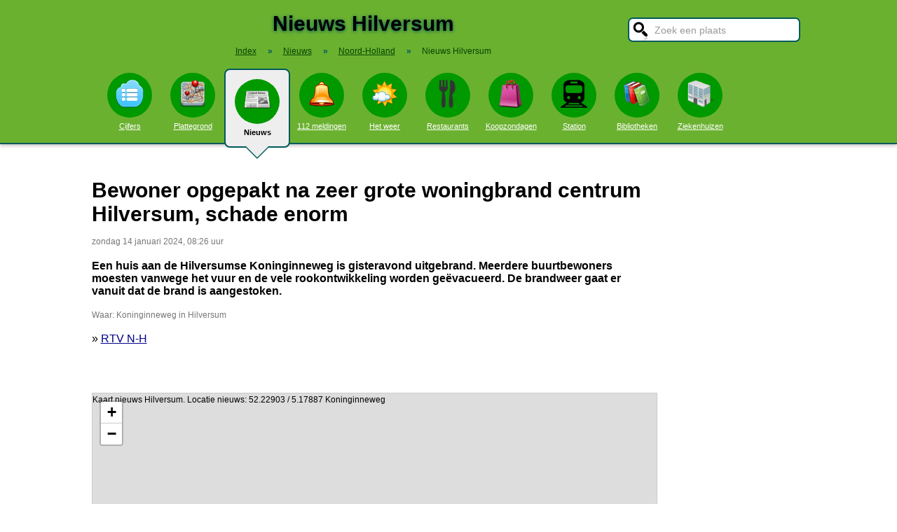

--- FILE ---
content_type: text/html; charset=UTF-8
request_url: https://stadindex.nl/hilversum/3154055-hevige-rookontwikkeling-bij-grote-brand
body_size: 8365
content:
<!DOCTYPE html>
<HTML lang="NL" prefix="og: http://ogp.me/ns#">
<HEAD>
<TITLE>Bewoner opgepakt na zeer grote woningbrand centrum Hilversum, schade enorm</TITLE>
<meta charset="UTF-8">
<meta name="description" content="Een huis aan de Hilversumse Koninginneweg is gisteravond uitgebrand.">
<meta name="twitter:card" content="summary">
<meta name="twitter:site" content="@Stadindex">
<meta property="og:url" content="https://www.stadindex.nl/hilversum/3154055-hevige-rookontwikkeling-bij-grote-brand">
<meta property="og:title" content="Bewoner opgepakt na zeer grote woningbrand centrum Hilversum, schade enorm">
<meta property="og:description" content="Een huis aan de Hilversumse Koninginneweg is gisteravond uitgebrand.">
<meta property="og:site_name" content="Stadindex.nl">
<meta property="og:locale" content="nl_NL">
<meta property="og:type" content="article">
<meta property="og:image" content="https://www.hardnieuws.nl/assets/beeldbank/20240114000421.jpg">
<script type="application/ld+json">{
 "@context": "https://schema.org",
 "@type": "NewsArticle",
 "mainEntityOfPage": "https://www.stadindex.nl/hilversum/3154055-hevige-rookontwikkeling-bij-grote-brand",
 "headline": "Bewoner opgepakt na zeer grote woningbrand centrum Hilversum, schade enorm",
 "description": "Een huis aan de Hilversumse Koninginneweg is gisteravond uitgebrand.",
 "url": "https://www.stadindex.nl/hilversum/3154055-hevige-rookontwikkeling-bij-grote-brand",
 "author": {"@type": "Organization","name": "RTV N-H"},
 "datePublished": "2024-01-14T02:01:21+01:00",
 "dateModified": "2024-01-14T08:26:00+01:00",
 "articleSection": ["Noord-Holland","Hilversum"],
 "image": ["https://www.hardnieuws.nl/assets/beeldbank/20240114000421.jpg","https://media.nhnieuws.nl/images/513381.eb7efe0.jpg","https://cdn.nos.nl/image/2024/01/14/1043362/1008x567.jpg","https://images0.persgroep.net/rcs/9UdWZOMofyeJ25jaUXpX7QzV44E/diocontent/239340770/_fitwidth/400/?appId=21791a8992982cd8da851550a453bd7f&quality=0.7"],
 "publisher": {"@type": "Organization","name": "Stadindex.nl","logo": {"@type": "imageObject","url": "https://www.stadindex.nl/pics/stadindex_logo.png","width": 192,"height": 192}}
 }</script><style>BODY{height:100%;padding:0;margin:0;font-family:Arial;font-size:16px}H1{margin:0;padding:17px 0 12px;font-size:30px;text-shadow:#005b5b 0 1px 5px}H2{font-family:Arial;font-size:18px;margin:0 0 5px 0}IMG{border:0}A{color:#008}A:hover{color:#03c}INPUT,SELECT,TEXTAREA{font-family:Roboto,Arial,sans-serif;font-size:13px;border:2px solid #005b5b;padding:6px;outline:0;border-radius:7px;background-color:#fff}INPUT:focus{border:2px outset #333}.button{border-color:#ddd;background:#eee}#inputsearch{width:200px;background:#fff url(/pics/sprites.png) -440px 0 no-repeat;color:#999;font-size:14px;padding:8px 6px 7px 36px}#inputsearch:focus{color:#000}#lijstsearch{position:relative;top:-2px;width:244px;max-height:0;transition:max-height .4s ease-in-out;overflow:hidden;z-index:9999;background:#3f3f3f linear-gradient(to bottom,#3f3f3f 40%,#222);border:0}#lijstsearch A{color:#fff;border-bottom:1px solid #000;border-top:1px solid #555}#lijstsearch A:hover{background-color:#555}header{width:100%;background:#6bb130;text-align:center;border-bottom:2px solid #005b5b;box-shadow:0 2px 5px #bbb}.breadcrumbs{list-style:none;margin-bottom:18px;padding:0;margin:0 0 17px 0;color:#005b5b}.breadcrumbs LI{display:inline-block;font-size:12px}.breadcrumbs LI A{color:#040}.breadcrumbs LI A:hover{color:#dfd}.breadcrumbs LI B{margin:0 15px 0 12px}nav A .circle{display:block;background:#090;width:64px;height:54px;border-radius:32px;padding-top:10px}nav A .circle DIV{width:40px;height:40px;margin:auto;background-image:url(/pics/sprites.png)}nav A:hover .circle{background:#a9e569;padding-top:10px}nav A{float:left;width:90px;color:#fff;font-size:11px}nav A:hover{color:#bfb}nav .active{font-weight:700;color:#000;text-decoration:none}nav .active:hover{color:#000}#mainwrapper{max-width:1024px;min-height:700px;margin:32px auto;font-family:Roboto,Arial,sans-serif;padding-left:5px}#content{float:left;min-width:65%;max-width:805px}aside .table{float:left;margin:0 10px 35px 35px;width:150px}aside{padding-left:10px}.weer_deg1{font-weight:700;font-size:29px;color:#085;text-shadow:#aaa 1px 1px 5px}.weer_deg2{position:relative;top:-2px;left:2px;font-size:16px;color:#000}.foto{border:1px solid #ddd;padding:2px;box-shadow:0 4px 2px -3px #bbb}.table,TABLE{font-size:14px;border-collapse:collapse;background:#fafafa linear-gradient(to bottom,#fff,#f9f9f9 60px);box-shadow:0 2px 2px -2px #555}.table{padding:6px;border:1px solid #f1f1f1;background:#f9f9f9 linear-gradient(to bottom,#fff,#f9f9f9 60px)}.tabletitle{color:#005b5b;margin-bottom:5px}.tabletitlebig{color:#005b5b;font-size:16px}.light{color:#aaa;font-size:12px;text-align:right;padding-right:5px}TR:hover{color:#080;background:#f9f9f9 linear-gradient(to bottom,#fff 30%,#f9f9f9)}TD{padding:4px 2px 4px 7px}TH{color:#005b5b;font-weight:400;padding:4px;background:#fff;text-align:left}.tablesmall{max-width:800px;background:0 0;box-shadow:none}.tablesmall TR{background:0 0}.tablesmall TD{padding:1px 2px 2px 7px}.tablesmall A:visited{color:#77a}.lijst{background:#f6f9f6 linear-gradient(to bottom,#fff 30%,#f6f9f6);border:1px solid #eee}.lijst A{display:block;background-image:url(/pics/dot.png);background-repeat:no-repeat;background-position:left;line-height:30px;padding:8px 0 6px 30px;border-bottom:1px solid #eee;text-decoration:none;text-align:left}.lijst A:hover{background-color:#6bb130;color:#000}.listtable li{min-width:225px;width:33%;max-width:250px;float:left}.balkperc{display:inline-block;background:#a9e569;height:11px;border:1px solid gray;margin-right:8px;padding-right:5px;text-align:right;font-size:11px;line-height:12px}.Aplaats{text-decoration:none;background:#fff;border:1px solid #a9e569;border-radius:5px;padding:1px 6px 1px 6px;white-space:nowrap;font-size:12px}.Aplaats:hover{border-color:#005b5b}footer{clear:both;width:100%;min-height:120px;background:#3f3f3f linear-gradient(to bottom,#3f3f3f 40%,#222);border-top:1px solid #777;color:#b80;text-shadow:#000 0 1px 2px;margin-top:64px;font-size:14px;box-shadow:0 -3px 4px #bbb}footer DIV{float:left;margin:30px 30px 0 30px}footer #footcontent{display:table;max-width:1030px;margin:auto;float:none}footer A{color:#b80}footer A:hover{color:#299}footer .divider{width:1px;background:#000;height:75px;border-right:1px solid #555;margin:20px 70px 0 70px}#plattegrondtop{box-sizing:border-box;background:#f9f9f9;width:100%;border:1px solid #ccc;border-bottom:none;padding:0 10px 2px 10px;border-radius:9px 9px 0 0}#plattegrondtop A{font-size:11px;margin-right:18px}.boxtext{max-width:770px;background:#f6f9f6 linear-gradient(to bottom,#fff 30%,#f6f9f6);border:1px solid #eee;border-radius:10px;font-size:14px;padding:12px;margin-bottom:4px;box-shadow:0 1px 3px #bbb}.boxtextnr{position:relative;top:5px;left:-5px;border:1px solid #555;border-radius:30px;background:#6bb130;color:#fff;padding:0 6px 0 6px;margin-right:2px}.boxtextlabel{position:relative;top:-22px;left:-4px;float:right;color:#a06}.lighttext{color:#777;font-size:12px}.lighttext A{color:#777;text-decoration:none}.lighttext A:hover{text-decoration:underline}.smalltext{font-size:13px}.tabs{padding:20px 0 16px 0;height:50px}.tabs A{border-radius:6px;padding:4px 20px 3px 20px;margin-right:20px;font-size:16px;margin-bottom:16px;float:left}.tabs A:hover{background:#a9e569}.tabs .active{margin-bottom:25px;background:#f6f9f6;border:2px solid #005b5b;text-decoration:none;color:#000;cursor:default}.tabs .active:hover{background:#f6f9f6}.tabarrow-down{width:0;height:0;border-left:18px solid transparent;border-right:18px solid transparent;border-top:18px solid #f6f9f6;position:relative;top:42px;left:-50px;margin-right:-32px}.tabarrow-down SPAN{width:0;height:0;border-left:20px solid transparent;border-right:20px solid transparent;border-top:20px solid #005b5b;position:absolute;top:-18px;left:-20px;z-index:-1}.adsize_97090{width:100%;height:100px}@media(min-width:1001px){.adsize_97090{width:970px;height:90px}}.adsize_160600{width:100%;height:50px}@media(min-width:1001px){.adsize_160600{width:160px;height:600px}}@media (min-width:1001px){header{height:204px;min-width:1030px}#toptop{width:1000px;margin:auto}#topsearch{float:right;padding-top:25px;height:60px;overflow:visible}nav{width:1000px;margin:auto;overflow-y:visible}nav A .circle{margin:6px auto 6px}nav .active{height:104px;padding-top:5px;background:#eee;border:2px solid #005b5b;border-radius:8px}nav .active .circle{margin-top:8px}nav .active:hover .circle{background:#090;padding-top:10px}.arrow-down{width:0;height:0;border-left:18px solid transparent;border-right:18px solid transparent;border-top:18px solid #eee;position:relative;top:12px;left:27px}.arrow-down DIV{width:0;height:0;border-left:20px solid transparent;border-right:20px solid transparent;border-top:20px solid #005b5b;position:relative;top:-18px;left:-20px;z-index:-1}#openmenu{display:none}#openzoek{display:none}.sluit{display:none}#content{width:805px}aside{float:left;width:164px}}@media (max-width:1001px){header{min-height:104px}#topsearch{z-index:9999;background:#ddd;width:0;height:0;transition:height .4s ease-out;box-shadow:1px 2px 5px #000;position:fixed;top:0;right:0;overflow:hidden}nav{z-index:9999;background:#ddd;width:0;height:0;transition:left .4s ease-out;box-shadow:1px 2px 5px #000;position:fixed;top:0;left:-200px;overflow-y:hidden}nav{padding-left:8px}nav A{color:#555}nav A .circle{margin:18px auto 6px}nav .active .circle{background:#a9e569}#openmenu{float:left;background:#6bc130;border:1px solid #6ba130;border-radius:5px;margin:5px;padding:4px;text-decoration:none;font-size:12px;color:#000}#openmenu HR{width:35px;border:1px solid #000;margin:4px 0;box-shadow:0 1px 1px #388}.sluit{display:block;float:right;margin-left:200px;padding-top:5px;width:35px;height:30px;background:#ccc;font-size:20px;text-decoration:none;font-weight:700;color:#000}#openzoek{float:right;background:#6bc130 url(/pics/sprites.png) -440px 0 no-repeat;border:1px solid #6ba130;border-radius:5px;margin:5px;padding:29px 7px 1px 7px;text-decoration:none;font-size:12px;color:#000}#sluitzoek{margin-bottom:5px}.arrow-down{display:none}footer .divider{display:none}#overlay{background-color:#000;opacity:0;transition:opacity .5s;width:0;height:0;position:fixed;top:0;left:0;z-index:5000}}@media (min-width:770px){#lijstprovincies{width:230px}}@media (max-width:525px){#kaartnl{display:none}aside .table{width:95%;margin-left:0}.fullwidthonmobile{width:98%;margin:0}table{width:98%}}@media (max-width:700px){#content{width:98%}#lijstprovincies A{float:left;width:50%;box-sizing:border-box}.listtable{max-height:400px;overflow-y:auto}}</style>
<SCRIPT defer SRC="/script.min.js"></SCRIPT>
<link rel="alternate" type="application/rss+xml" title="StadIndex.nl - Nieuws uit Hilversum" href="https://www.stadindex.nl/nieuws/hilversum/rss.xml"/>
<link rel="stylesheet" href="/leaflet/leaflet.css">
<script async src="/leaflet/leaflet.js"></script>
<link rel="preconnect" href="https://a.tile.openstreetmap.org"><link rel="preconnect" href="https://b.tile.openstreetmap.org"><link rel="preconnect" href="https://c.tile.openstreetmap.org"><script>var map;function initialize(latitude,longitude,zoom,adsenseFormat,markerTitle,geocoderAddress) {map = L.map('map-canvas').setView([latitude,longitude],zoom);L.tileLayer('https://{s}.tile.openstreetmap.org/{z}/{x}/{y}.png',{attribution: '&copy; <a href="https://www.openstreetmap.org/copyright">OpenStreetMap</a> contributors'}).addTo(map);addMarker(52.22903,5.17887,'<b>Koninginneweg in Hilversum</b><br><span class="lighttext">'+markerTitle+'</span>');
}function addMarker(lat,lon,popupText) {var marker = L.marker([lat,lon]).addTo(map);marker.bindPopup(popupText);}</script>
<script>window.onload=function(){initialize(52.22903,5.17887,16,null,'Bewoner opgepakt na zeer grote woningbrand centrum Hilversum, schade enorm',null);}</script><meta name="viewport" content="width=device-width, initial-scale=1">
<script async src="https://www.googletagmanager.com/gtag/js?id=G-KQQF6LV7JY"></script>
<script>window.dataLayer = window.dataLayer || []; function gtag(){dataLayer.push(arguments);} gtag('js', new Date()); gtag('config', 'G-KQQF6LV7JY');</script>
</HEAD>
<BODY><header><a href="#" id="openmenu"><hr><hr><hr>menu</a><a href="#" id="openzoek">zoek</a><DIV ID="toptop"><DIV ID="topsearch"><a href="#" id="sluitzoek" CLASS="sluit">X</a><form id="formsearchplaats" STYLE="width:244px;margin:auto"><INPUT ID="inputsearch" VALUE="Zoek een plaats" autocomplete="off"><INPUT TYPE="hidden" ID="inputcat" VALUE="nieuws"><DIV CLASS=lijst ID="lijstsearch"></DIV></form></DIV><H1>Nieuws Hilversum</H1><ol itemscope itemtype="https://schema.org/BreadcrumbList" class="breadcrumbs"><li><a href="/">Index</a></li>
<li itemprop="itemListElement" itemscope itemtype="https://schema.org/ListItem"><b>&raquo;</b><a itemprop="item" href="/nieuws"><span itemprop="name">Nieuws</span></a><meta itemprop="position" content="1" /></li>
<li itemprop="itemListElement" itemscope itemtype="https://schema.org/ListItem"><b>&raquo;</b><a itemprop="item" href="/nieuws/noord-holland" title="Nieuws Noord-Holland"><span itemprop="name">Noord-Holland</span></a><meta itemprop="position" content="2" /></li>
<li itemprop="itemListElement" itemscope itemtype="https://schema.org/ListItem"><b>&raquo;</b><a itemprop="item" href="/nieuws/hilversum" style="text-decoration:none"><span itemprop="name">Nieuws Hilversum</span></a><meta itemprop="position" content="3" /></li>
</ol></DIV><nav id="nav"><a href="#" id="sluitmenu" CLASS="sluit">X</a><A HREF="/hilversum" TITLE="Aantal inwoners Hilversum"><DIV CLASS="circle"><DIV STYLE="background-position:200px 0"></DIV></DIV>Cijfers</A>
<A HREF="/plattegrond/hilversum" TITLE="Plattegrond Hilversum"><DIV CLASS="circle"><DIV STYLE="background-position:160px 0"></DIV></DIV>Plattegrond</A><A HREF="/nieuws/hilversum" TITLE="Nieuws Hilversum" CLASS="active"><DIV CLASS="circle"><DIV STYLE="background-position:440px 0"></DIV></DIV>Nieuws<DIV CLASS="arrow-down"><DIV></DIV></DIV></A><A HREF="/112/hilversum" TITLE="112 Hilversum"><DIV CLASS="circle"><DIV STYLE="background-position:320px 0"></DIV></DIV>112 meldingen</A><A HREF="/weer/hilversum" TITLE="Weer Hilversum"><DIV CLASS="circle"><DIV STYLE="background-position:400px 0"></DIV></DIV>Het weer</A><A HREF="/restaurant/hilversum" TITLE="Restaurant Hilversum"><DIV CLASS="circle"><DIV STYLE="background-position:120px 0"></DIV></DIV>Restaurants</A><A HREF="/koopzondag/hilversum" TITLE="Koopzondag Hilversum"><DIV CLASS="circle"><DIV STYLE="background-position:240px 0"></DIV></DIV>Koopzondagen</A><A HREF="/station/hilversum" TITLE="Station Hilversum"><DIV CLASS="circle"><DIV STYLE="background-position:480px 0"></DIV></DIV>Station</A><A HREF="/bibliotheek/hilversum" TITLE="Bibliotheek Hilversum"><DIV CLASS="circle"><DIV STYLE="background-position:280px 0"></DIV></DIV>Bibliotheken</A><A HREF="/ziekenhuis/hilversum" TITLE="Ziekenhuis Hilversum"><DIV CLASS="circle"><DIV STYLE="background-position:80px 0"></DIV></DIV>Ziekenhuizen</A></nav></header><DIV ID="mainwrapper"><DIV ID="content"><DIV STYLE="font-family:Arial;margin-bottom:40px"><H1 STYLE="text-shadow:none">Bewoner opgepakt na zeer grote woningbrand centrum Hilversum, schade enorm</H1><SPAN CLASS="lighttext">zondag 14 januari 2024, 08:26 uur</SPAN><BR><BR><B>Een huis aan de Hilversumse Koninginneweg is gisteravond uitgebrand. Meerdere buurtbewoners moesten vanwege het vuur en de vele rookontwikkeling worden ge&euml;vacueerd. De brandweer gaat er vanuit dat de brand is aangestoken.&nbsp;</B><BR><BR><DIV CLASS="lighttext">Waar: Koninginneweg in Hilversum</DIV><BR>&raquo; <A HREF="https://www.nhnieuws.nl/nieuws/330493/bewoner-opgepakt-na-zeer-grote-woningbrand-centrum-hilversum-schade-enorm" TARGET="_blank">RTV N-H</A><br><br><div id="map-canvas" data-hideifnotfound="1" style="border:1px solid #CCCCCC;width:100%;height:450px;margin-top:50px">Kaart nieuws Hilversum. Locatie nieuws: 52.22903 / 5.17887 Koninginneweg</div><DIV CLASS="lighttext">Koninginneweg in Hilversum</DIV><BR><BR><DIV CLASS="table" STYLE="max-width:700px;margin-top:40px"><SPAN STYLE="float:right" CLASS="lighttext">zondag 14 januari 2024, 03:38 uur</SPAN><DIV STYLE="margin-bottom:6px" CLASS="tabletitlebig">20 bewoners geëvacueerd na brand In Hilversum, bewoner opgepakt</DIV><SPAN STYLE="float:left;margin:0 18px 8px 8px"><IMG WIDTH="48" HEIGHT="48" ALT="NOS" SRC="/pics/logo/9.png"></SPAN>In Hilversum zijn gisteravond bij een brand in een bovenwoning twee bewoners lichtgewond geraakt. De brand is vermoedelijk aangestoken. Eén persoon is aangehouden.<BR><DIV STYLE="margin-top:4px;font-size:11px"><A HREF="https://nos.nl/l/2504831" TARGET="_blank">&raquo; NOS</A></DIV></DIV><DIV CLASS="table" STYLE="max-width:700px;margin-top:40px"><SPAN STYLE="float:right" CLASS="lighttext">zondag 14 januari 2024, 02:01 uur</SPAN><DIV STYLE="margin-bottom:6px" CLASS="tabletitlebig">20 bewoners geëvacueerd na brand in Hilversum, één arrestatie</DIV><SPAN STYLE="float:left;margin:0 18px 8px 8px"><IMG WIDTH="48" HEIGHT="48" ALT="de Stentor" SRC="/pics/logo/4.png"></SPAN>Door een brand in een bovenwoning op de Koninginneweg in het centrum van Hilversum zijn twee bewoners zaterdagavond lichtgewond geraakt. Dat meldt de veiligheidsregio Gooi en Vechtstreek. Zo’n twintig bewoners zijn geëvacueerd. De brand is vermoedelijk aangestoken.<BR><DIV STYLE="margin-top:4px;font-size:11px"><A HREF="https://www.destentor.nl/binnenland/20-bewoners-geevacueerd-na-brand-in-hilversum-een-arrestatie~a9b831d7/" TARGET="_blank">&raquo; de Stentor</A></DIV></DIV><DIV CLASS="table" STYLE="max-width:700px;margin-top:40px"><SPAN STYLE="float:right" CLASS="lighttext">zaterdag 13 januari 2024, 22:40 uur</SPAN><DIV STYLE="margin-bottom:6px" CLASS="tabletitlebig">Hevige rookontwikkeling bij grote brand</DIV><SPAN STYLE="float:left;margin:0 18px 8px 8px"><IMG WIDTH="48" HEIGHT="48" ALT="Hardnieuws" SRC="/pics/logo/33.png"></SPAN>HILVERSUM - Zaterdagavond 13 januari rond 22.40 uur was brand ontstaan in een woning aan de Koninginneweg in Hilversum.<BR><DIV STYLE="margin-top:4px;font-size:11px"><A HREF="https://www.hardnieuws.nl/noord-holland/hilversum/hevige-rookontwikkeling-bij-grote-brand-koninginneweg-hilversum-47975.html" TARGET="_blank">&raquo; Hardnieuws</A></DIV></DIV><BR><BR><BR><B>Foto's bij dit nieuwsbericht</B><BR><A HREF="https://www.hardnieuws.nl/assets/beeldbank/20240114000421.jpg" TARGET="_blank">Foto: Hardnieuws</A><BR><A HREF="https://media.nhnieuws.nl/images/513381.eb7efe0.jpg" TARGET="_blank">Foto: RTV N-H</A><BR><A HREF="https://cdn.nos.nl/image/2024/01/14/1043362/1008x567.jpg" TARGET="_blank">Foto: NOS</A><BR><A HREF="https://images0.persgroep.net/rcs/9UdWZOMofyeJ25jaUXpX7QzV44E/diocontent/239340770/_fitwidth/400/?appId=21791a8992982cd8da851550a453bd7f&quality=0.7" TARGET="_blank">Foto: de Stentor</A><BR><DIV STYLE="clear:both"></DIV></DIV><H2>Meer nieuws uit Hilversum</H2><TABLE CLASS="tablesmall"><TR><TD CLASS="light" STYLE="max-width:120px">8 januari 10:36</TD><TD><A STYLE="text-decoration:none" HREF="/hilversum/3480882-dak-van-stal-met-23-koeien-bezwijkt-in-hilversum-barry-atsma-geschokt-na-instorten-sporthal">Dak Hilversumse stal ingestort, koeien en kalfjes met schrik vrij</A></TD></TR><TR><TD CLASS="light" STYLE="max-width:120px">28 december 16:38</TD><TD><A STYLE="text-decoration:none" HREF="/hilversum/3476483-brand-in-flatwoning-leidt-tot-zwaargewonde">Brand in Hilversumse flat, bewoner gewond</A></TD></TR><TR><TD CLASS="light" STYLE="max-width:120px">7 december 12:07</TD><TD><A STYLE="text-decoration:none" HREF="/hilversum/3467501-zweedse-terrorist-die-songfestival-in-rotterdam-wilde-aanvallen-plande-ook-aanslag-in-hilversum">Ook Hilversum ontkwam aan Zweedse terrorist die aanslag wilde plegen op Songfestival</A></TD></TR><TR><TD CLASS="light" STYLE="max-width:120px">28 november 20:20</TD><TD><A STYLE="text-decoration:none" HREF="/hilversum/3463623-zes-weken-celstraf-voor-valse-bommelding-in-trein-bij-hilversum">Celstraf voor valse bommelding in trein bij Hilversum</A></TD></TR><TR><TD CLASS="light" STYLE="max-width:120px">22 november 13:41</TD><TD><A STYLE="text-decoration:none" HREF="/hilversum/3460569-drie-verdachten-gearresteerd-na-bommelding-in-trein-treinverkeer-weer-hervat">Verdachte van valse bommelding in trein bij Hilversum nog vast</A></TD></TR><TR><TD CLASS="light" STYLE="max-width:120px">17 november 10:18</TD><TD><A STYLE="text-decoration:none" HREF="/hilversum/3458331-vrachtwagen-vast-in-tunnel-bestuurder-gewond">Vrachtwagen rijdt zich klem in Hilversum, een persoon gewond</A></TD></TR><TR><TD CLASS="light" STYLE="max-width:120px">31 oktober 11:21</TD><TD><A STYLE="text-decoration:none" HREF="/hilversum/3450690-aanhoudingen-voor-bekladding-nos-gebouw">Vier aanhoudingen voor bekladding NOS-gebouw bij XR-demonstratie</A></TD></TR><TR><TD CLASS="light" STYLE="max-width:120px">30 oktober 13:54</TD><TD><A STYLE="text-decoration:none" HREF="/hilversum/3450231-zo-kan-jetten-wilders-nog-verslaan-hopen-op-amsterdam-sleutel-ligt-in-hilversum">Start verkenningsfase uitgesteld, fractieleiders komen pas dinsdag bijeen</A></TD></TR><TR><TD CLASS="light" STYLE="max-width:120px">24 oktober 13:58</TD><TD><A STYLE="text-decoration:none" HREF="/hilversum/3447466-grote-zoekactie-van-veteranen-search-team-naar-vermiste-julia-43">Grote zoektocht naar vermiste Julia (43) uit Hollandsche Rading</A></TD></TR><TR><TD CLASS="light" STYLE="max-width:120px">14 oktober 12:30</TD><TD><A STYLE="text-decoration:none" HREF="/hilversum/3442978-brand-in-elektrische-auto-leidt-tot-ontruiming-kantoorpand">2000 mensen uit kantoor Hilversum geëvacueerd vanwege brand in garage</A></TD></TR><TR><TD CLASS="light" STYLE="max-width:120px">9 oktober 19:46</TD><TD><A STYLE="text-decoration:none" HREF="/hilversum/3440967-63-jarige-vrouw-aangehouden-na-brand-in-woonzorgcentrum">Verdieping verzorgingshuis ontruimd door brand, vrouw (63) aangehouden voor brandstichting</A></TD></TR><TR><TD CLASS="light" STYLE="max-width:120px">9 oktober 16:29</TD><TD><A STYLE="text-decoration:none" HREF="/hilversum/3440842-jongen-16-aangehouden-voor-explosie-kapteynstraat-hilversum">Jongen (16) uit Baarn opgepakt voor explosie bij woning in Hilversum</A></TD></TR><TR><TD CLASS="light" STYLE="max-width:120px">9 oktober 06:00</TD><TD><A STYLE="text-decoration:none" HREF="/hilversum/3440301-rosa-gaat-voor-ons-naar-het-regio-songfestival-dit-zijn-haar-concurrenten">Deelnemers Regio Songfestival trappen samen af richting finale in Arnhem</A></TD></TR><TR><TD CLASS="light" STYLE="max-width:120px">23 augustus 11:31</TD><TD><A STYLE="text-decoration:none" HREF="/hilversum/3419354-asiel-centraal-in-pvv-programma-mediapark-moet-woonwijk-worden">Asiel centraal in PVV-programma, Mediapark moet woonwijk worden</A></TD></TR><TR><TD CLASS="light" STYLE="max-width:120px">7 juli 15:33</TD><TD><A STYLE="text-decoration:none" HREF="/hilversum/3401711-dalende-omzet-dwingt-wehkamp-tot-nieuwe-reorganisatie">Meer dan honderd banen verdwijnen bij Wehkamp, vooral hoofdkantoor in Zwolle is de klos</A></TD></TR><TR><TD CLASS="light" STYLE="max-width:120px">3 juni 13:09</TD><TD><A STYLE="text-decoration:none" HREF="/hilversum/3387200-kan-hilversum-opgelucht-ademhalen-na-val-kabinet-de-veranderingen-zijn-al-in-gang-gezet">Kan Hilversum opgelucht ademhalen na val kabinet? ‘De veranderingen zijn al in gang gezet’</A></TD></TR><TR><TD CLASS="light" STYLE="max-width:120px">31 mei 18:55</TD><TD><A STYLE="text-decoration:none" HREF="/hilversum/3386210-xr-activisten-demonstreren-bij-nos-gebouw">Demonstranten 'bezetten' NOS-gebouw voor eerlijkere berichtgeving</A></TD></TR><TR><TD CLASS="light" STYLE="max-width:120px">13 mei 16:36</TD><TD><A STYLE="text-decoration:none" HREF="/hilversum/3378164-attractiebouwer-reageert-op-ongeluk-en-legt-schuld-bij-tilburgse-eigenaar">Bouwer van kermisattractie waar meisje uitviel legt de schuld bij de exploitant</A></TD></TR><TR><TD CLASS="light" STYLE="max-width:120px">8 mei 16:13</TD><TD><A STYLE="text-decoration:none" HREF="/hilversum/3375605-kermis-is-afgelopen-maar-energizer-staat-nog-steeds-midden-in-hilversum">Deskundigen Forensisch Instituut doen onderzoek bij attractie waar meisje uitviel</A></TD></TR><TR><TD CLASS="light" STYLE="max-width:120px">30 april 18:00</TD><TD><A STYLE="text-decoration:none" HREF="/hilversum/3371374-meisje-14-acht-meter-uit-kermisattractie-energizer-in-hilversum-gevallen">Bram zat in kermisattractie toen meisje viel: "Mensen begonnen meteen te filmen"</A></TD></TR></TABLE><a href="/nieuws/hilversum/rss.xml" target="_blank" title="Volg het nieuws uit Hilversum via RSS."><img width="42" height="18" alt="RSS." src="/pics/rss.png"></a><BR><BR><br><br></DIV><aside></aside></DIV><footer><DIV ID="footcontent"><DIV>&copy; 2026 - StadIndex.nl is onderdeel van <A HREF="http://www.obedo.nl" TARGET="_blank">Obedo</A><BR><BR><A HREF="/contact.php" TITLE="Contact opnemen">Contact</A>&nbsp; | &nbsp;<A HREF="https://twitter.com/Stadindex" TITLE="Volg @Stadindex via Twitter" TARGET="_blank">Twitter</A>&nbsp; | &nbsp;<A HREF="/nieuws/hilversum/rss.xml" TITLE="Nieuws uit Hilversum via RSS">RSS feed</A>&nbsp; | &nbsp;<A HREF="https://chrome.google.com/webstore/detail/stadindexnl/aolegplabejmiadmkcogddajdlclgdci" TITLE="Download onze Google Chrome extensie" TARGET="_blank">Chrome Extensie</A>&nbsp; | &nbsp;<A HREF="/disclaimer.php">Disclaimer</A></DIV><DIV CLASS="divider"></DIV><DIV><SCRIPT defer SRC="https://www.istats.nl/count.php?cid=10286"></SCRIPT></DIV></DIV></footer><DIV ID="overlay"></DIV></BODY></HTML>